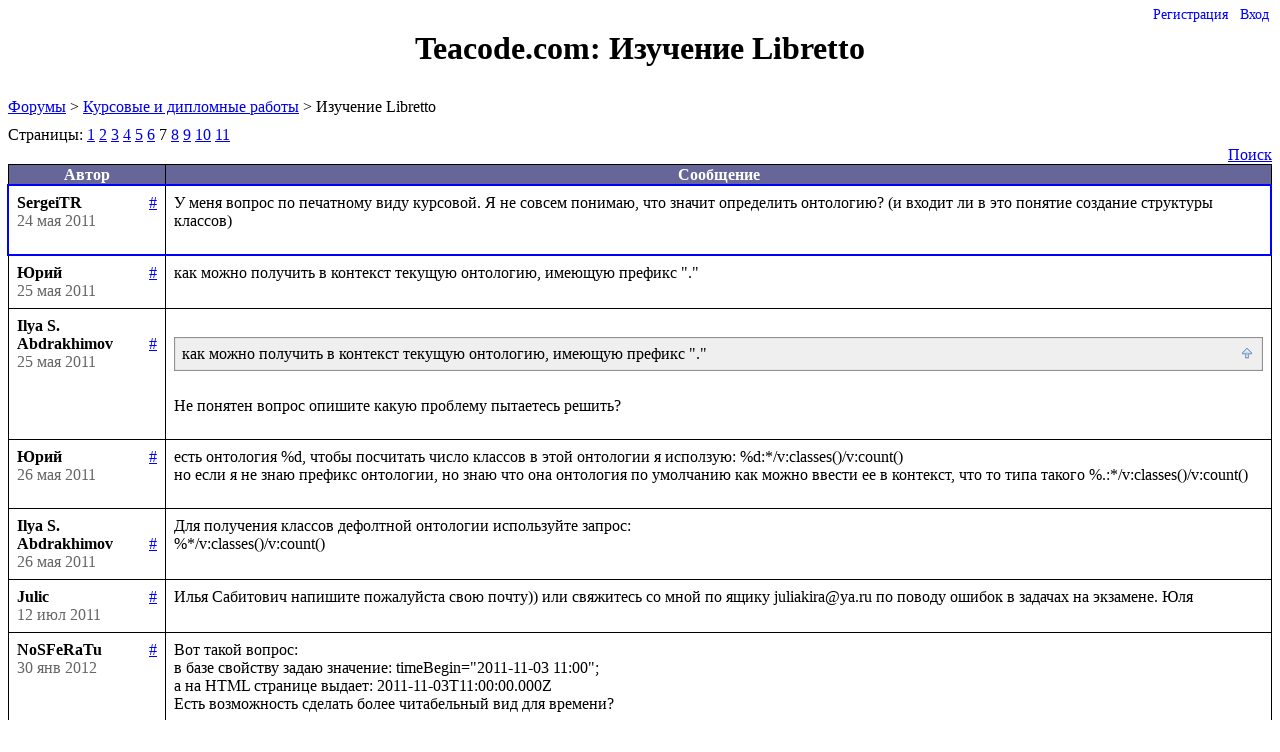

--- FILE ---
content_type: text/html;charset=utf-8
request_url: https://forum.teacode.com/show-thread.jsp;jsessionid=681BE4AFA0F4C07648A095F6AB81202F?thread=_71bbedb7-7c40-4521-b886-caddc02bb217&page=6&answers=105
body_size: 7964
content:
















































<!DOCTYPE HTML PUBLIC "-//W3C//DTD HTML 4.0//EN">

<html>
<head>
    
    <title>Изучение Libretto</title>
    <link rel="shortcut icon" type="image/png" href="img/favicon.png"/>
    <script src="js/jquery.js" type="text/javascript"></script>
    <script src="js/jquery-ui.js" type="text/javascript"></script>
    <script src="js/init.js" type="text/javascript"></script>

    <link href="js/jtree/themes/teacode/style.css?3" rel="stylesheet" type="text/css">


    
    
    
    
    <link href="/style/jquery-ui.css;jsessionid=F4F27901C246E031281AED1F681A8A21" rel="stylesheet" type="text/css">
    <link href="/style/base.css;jsessionid=F4F27901C246E031281AED1F681A8A21" rel="stylesheet" type="text/css">
    <link href="/style/menu.css;jsessionid=F4F27901C246E031281AED1F681A8A21" rel="stylesheet" type="text/css">
    <link href="/style/tags.css;jsessionid=F4F27901C246E031281AED1F681A8A21" rel="stylesheet" type="text/css">
    
</head>
<body>












<div class="menu">
    
<ul id="nav">
        
            
            
            <li><a href="/registration.jsp;jsessionid=F4F27901C246E031281AED1F681A8A21?backurl=http%3a%2f%2fforum.teacode.com%2fshow-thread.jsp%3bjsessionid%3d681BE4AFA0F4C07648A095F6AB81202F%3fthread%3d_71bbedb7-7c40-4521-b886-caddc02bb217%26page%3d6%26answers%3d105">Регистрация</a></li>
            <li><a href="/login.jsp;jsessionid=F4F27901C246E031281AED1F681A8A21?backurl=http%3a%2f%2fforum.teacode.com%2fshow-thread.jsp%3bjsessionid%3d681BE4AFA0F4C07648A095F6AB81202F%3fthread%3d_71bbedb7-7c40-4521-b886-caddc02bb217%26page%3d6%26answers%3d105">Вход</a></li>
        
        
    </ul>
</div>
<script type="text/javascript">
    $(document).ready(function () {
        $('#nav li').hover(
                          function () {
                              $('ul', this).show();
                              $(this).addClass('hovered');
                          },
                          function () {
                              $('ul', this).hide();
                              $('.hovered', 'ul').removeClass('hovered');
                          });
        
    });
</script>

<div id='js-message'></div>
<div id="msg" class="error"></div>
<div id="header">
    <h1>
        <a href="list-forums.jsp">Teacode.com: </a> Изучение Libretto
    </h1>
</div>

<div id='content' class="wrapper">
    
<div class="path">
    








<a href="/list-forums.jsp;jsessionid=F4F27901C246E031281AED1F681A8A21">Форумы</a>
<span class="listUnread"><span class="NEW unreadCount" ></span></span> &gt;
    














<a href="/show-forum.jsp;jsessionid=F4F27901C246E031281AED1F681A8A21?forum=_1f4e6b06-40b1-442e-8643-c60f769b5a3c">Курсовые и дипломные работы</a>
<span class="_1f4e6b06-40b1-442e-8643-c60f769b5a3c listUnread" ><span class="NEW" data-forum='_1f4e6b06-40b1-442e-8643-c60f769b5a3c'></span></span> &gt;
    

Изучение Libretto

</div>













    


    








<p class="pages">
    
        Страницы: 
        















    
    
        
        
    
    
    



        
            
            <a href="/show-thread.jsp;jsessionid=F4F27901C246E031281AED1F681A8A21?thread=_71bbedb7-7c40-4521-b886-caddc02bb217&page=0&answers=15">1</a> 
        
    
        















    
    
        
        
    
    
    



        
            
            <a href="/show-thread.jsp;jsessionid=F4F27901C246E031281AED1F681A8A21?thread=_71bbedb7-7c40-4521-b886-caddc02bb217&page=1&answers=30">2</a> 
        
    
        















    
    
        
        
    
    
    



        
            
            <a href="/show-thread.jsp;jsessionid=F4F27901C246E031281AED1F681A8A21?thread=_71bbedb7-7c40-4521-b886-caddc02bb217&page=2&answers=45">3</a> 
        
    
        















    
    
        
        
    
    
    



        
            
            <a href="/show-thread.jsp;jsessionid=F4F27901C246E031281AED1F681A8A21?thread=_71bbedb7-7c40-4521-b886-caddc02bb217&page=3&answers=60">4</a> 
        
    
        















    
    
        
        
    
    
    



        
            
            <a href="/show-thread.jsp;jsessionid=F4F27901C246E031281AED1F681A8A21?thread=_71bbedb7-7c40-4521-b886-caddc02bb217&page=4&answers=75">5</a> 
        
    
        















    
    
        
        
    
    
    



        
            
            <a href="/show-thread.jsp;jsessionid=F4F27901C246E031281AED1F681A8A21?thread=_71bbedb7-7c40-4521-b886-caddc02bb217&page=5&answers=90">6</a> 
        
    
        















    
    
        
        
    
    
    



        
            <span>7</span> 
            
        
    
        















    
    
        
        
    
    
    



        
            
            <a href="/show-thread.jsp;jsessionid=F4F27901C246E031281AED1F681A8A21?thread=_71bbedb7-7c40-4521-b886-caddc02bb217&page=7&answers=120">8</a> 
        
    
        















    
    
        
        
    
    
    



        
            
            <a href="/show-thread.jsp;jsessionid=F4F27901C246E031281AED1F681A8A21?thread=_71bbedb7-7c40-4521-b886-caddc02bb217&page=8&answers=135">9</a> 
        
    
        















    
    
        
        
    
    
    



        
            
            <a href="/show-thread.jsp;jsessionid=F4F27901C246E031281AED1F681A8A21?thread=_71bbedb7-7c40-4521-b886-caddc02bb217&page=9&answers=150">10</a> 
        
    
        















    
    
        
        
            
        
    
    
    



        
            
            <a href="/show-thread.jsp;jsessionid=F4F27901C246E031281AED1F681A8A21?thread=_71bbedb7-7c40-4521-b886-caddc02bb217&page=10&answers=163">11</a> 
        
    
    
</p>







<span class="span-search-box"><a href="search.jsp">Поиск</a></span>
<table class="border padded">
    <tr class="theader">
        <th>Автор</th>
        <th width="99%">Сообщение</th>
    </tr>

    
    
    
    
    
        
        
        
            
        
        
        
        <tr id="_1f8d8350-9477-4661-b9ec-a423ca3e4f25" class="trow first" valign="top">
            <td class="authorTD">
                <strong class='authorName'>SergeiTR</strong>

                

                <a style="float:right" class="msgLink" title="ссылка на это сообщение" href="#_1f8d8350-9477-4661-b9ec-a423ca3e4f25">#</a>
                <br>
                






                <span class="date">24 мая 2011</span>
                

                

            </td>
            
            




            <td class="messageTD">

                <div class="messageManage">
                    
                    

                    <a class="imglink tex" title="показать формулы"></a>
                    

                    

                    
                    
                </div>

                <div class="message">У меня вопрос по печатному виду курсовой. Я не совсем понимаю, что значит определить онтологию? (и входит ли в это понятие создание структуры классов)
</div>
                <ul class="thumbnailList">
                    
                </ul>
                <ul class="fileList">
                    
                </ul>
            </td>
        </tr>
    
        
        
        
        
        
        <tr id="_f71dbb7b-3928-48fe-bd95-570df4209fbd" class="trow" valign="top">
            <td class="authorTD">
                <strong class='authorName'>Юрий</strong>

                

                <a style="float:right" class="msgLink" title="ссылка на это сообщение" href="#_f71dbb7b-3928-48fe-bd95-570df4209fbd">#</a>
                <br>
                






                <span class="date">25 мая 2011</span>
                

                

            </td>
            
            




            <td class="messageTD">

                <div class="messageManage">
                    
                    

                    <a class="imglink tex" title="показать формулы"></a>
                    

                    

                    
                    
                </div>

                <div class="message">как можно получить в контекст текущую онтологию, имеющую префикс &quot;.&quot;
</div>
                <ul class="thumbnailList">
                    
                </ul>
                <ul class="fileList">
                    
                </ul>
            </td>
        </tr>
    
        
        
        
        
        
        <tr id="_f3c96476-415f-48ba-b2f8-cc94dcefc82a" class="trow" valign="top">
            <td class="authorTD">
                <strong class='authorName'>Ilya S. Abdrakhimov</strong>

                

                <a style="float:right" class="msgLink" title="ссылка на это сообщение" href="#_f3c96476-415f-48ba-b2f8-cc94dcefc82a">#</a>
                <br>
                






                <span class="date">25 мая 2011</span>
                

                

            </td>
            
            




            <td class="messageTD">

                <div class="messageManage">
                    
                    

                    <a class="imglink tex" title="показать формулы"></a>
                    

                    

                    
                    
                </div>

                <div class="message"><cite><a class='citedMessage' title='перейти к сообщению' href='show-message.jsp?msg=_f71dbb7b-3928-48fe-bd95-570df4209fbd'></a>как можно получить в контекст текущую онтологию, имеющую префикс &quot;.&quot;</cite>
Не понятен вопрос опишите какую проблему пытаетесь решить?  
</div>
                <ul class="thumbnailList">
                    
                </ul>
                <ul class="fileList">
                    
                </ul>
            </td>
        </tr>
    
        
        
        
        
        
        <tr id="_000c31d2-c6a1-4017-8f69-1a6979fd9601" class="trow" valign="top">
            <td class="authorTD">
                <strong class='authorName'>Юрий</strong>

                

                <a style="float:right" class="msgLink" title="ссылка на это сообщение" href="#_000c31d2-c6a1-4017-8f69-1a6979fd9601">#</a>
                <br>
                






                <span class="date">26 мая 2011</span>
                

                

            </td>
            
            




            <td class="messageTD">

                <div class="messageManage">
                    
                    

                    <a class="imglink tex" title="показать формулы"></a>
                    

                    

                    
                    
                </div>

                <div class="message">есть онтология %d, чтобы посчитать число классов в этой онтологии я исползую: %d:*/v:classes()/v:count()
но если я не знаю префикс онтологии, но знаю что она онтология по умолчанию как можно ввести ее в контекст, что то типа такого %.:*/v:classes()/v:count()
</div>
                <ul class="thumbnailList">
                    
                </ul>
                <ul class="fileList">
                    
                </ul>
            </td>
        </tr>
    
        
        
        
        
        
        <tr id="_21f7edfd-5a45-4175-aeb6-0e29f04a9bc6" class="trow" valign="top">
            <td class="authorTD">
                <strong class='authorName'>Ilya S. Abdrakhimov</strong>

                

                <a style="float:right" class="msgLink" title="ссылка на это сообщение" href="#_21f7edfd-5a45-4175-aeb6-0e29f04a9bc6">#</a>
                <br>
                






                <span class="date">26 мая 2011</span>
                

                

            </td>
            
            




            <td class="messageTD">

                <div class="messageManage">
                    
                    

                    <a class="imglink tex" title="показать формулы"></a>
                    

                    

                    
                    
                </div>

                <div class="message">Для получения классов дефолтной онтологии используйте запрос:
%*/v:classes()/v:count()
</div>
                <ul class="thumbnailList">
                    
                </ul>
                <ul class="fileList">
                    
                </ul>
            </td>
        </tr>
    
        
        
        
        
        
        <tr id="_5f1b64fd-263a-4cdf-b961-c8d42ad742a4" class="trow" valign="top">
            <td class="authorTD">
                <strong class='authorName'>Julic</strong>

                

                <a style="float:right" class="msgLink" title="ссылка на это сообщение" href="#_5f1b64fd-263a-4cdf-b961-c8d42ad742a4">#</a>
                <br>
                






                <span class="date">12 июл 2011</span>
                

                

            </td>
            
            




            <td class="messageTD">

                <div class="messageManage">
                    
                    

                    <a class="imglink tex" title="показать формулы"></a>
                    

                    

                    
                    
                </div>

                <div class="message">Илья Сабитович напишите пожалуйста свою почту)) или свяжитесь со мной по ящику juliakira@ya.ru по поводу ошибок в задачах на экзамене. Юля
</div>
                <ul class="thumbnailList">
                    
                </ul>
                <ul class="fileList">
                    
                </ul>
            </td>
        </tr>
    
        
        
        
        
        
        <tr id="_a268693c568b46d4be3c2cfe4c0f6d35" class="trow" valign="top">
            <td class="authorTD">
                <strong class='authorName'>NoSFeRaTu</strong>

                

                <a style="float:right" class="msgLink" title="ссылка на это сообщение" href="#_a268693c568b46d4be3c2cfe4c0f6d35">#</a>
                <br>
                






                <span class="date">30 янв 2012</span>
                

                

            </td>
            
            




            <td class="messageTD">

                <div class="messageManage">
                    
                    

                    <a class="imglink tex" title="показать формулы"></a>
                    

                    

                    
                    
                </div>

                <div class="message">Вот такой вопрос:
в базе свойству задаю значение: timeBegin=&quot;2011-11-03 11:00&quot;;
а на HTML странице выдает: 2011-11-03T11:00:00.000Z
Есть возможность сделать более читабельный вид для времени?
</div>
                <ul class="thumbnailList">
                    
                </ul>
                <ul class="fileList">
                    
                </ul>
            </td>
        </tr>
    
        
        
        
        
        
        <tr id="_0a81ac4a457b4ed6a401566c6e7fd95d" class="trow" valign="top">
            <td class="authorTD">
                <strong class='authorName'>Anna</strong>

                

                <a style="float:right" class="msgLink" title="ссылка на это сообщение" href="#_0a81ac4a457b4ed6a401566c6e7fd95d">#</a>
                <br>
                






                <span class="date">6 фев 2012</span>
                

                

            </td>
            
            




            <td class="messageTD">

                <div class="messageManage">
                    
                    

                    <a class="imglink tex" title="показать формулы"></a>
                    

                    

                    
                    
                </div>

                <div class="message"><cite><a class='citedMessage' title='перейти к сообщению' href='show-message.jsp?msg=_a268693c568b46d4be3c2cfe4c0f6d35'></a>Есть возможность сделать более читабельный вид для времени?</cite>

Используйте функцию dateFormat/1, с ее помощью можно при выводе задать нужный вид даты и времени.
</div>
                <ul class="thumbnailList">
                    
                </ul>
                <ul class="fileList">
                    
                </ul>
            </td>
        </tr>
    
        
        
        
        
        
        <tr id="_75a8dc0c4ecc4f519ca9915d2af95c17" class="trow" valign="top">
            <td class="authorTD">
                <strong class='authorName'>NoSFeRaTu</strong>

                

                <a style="float:right" class="msgLink" title="ссылка на это сообщение" href="#_75a8dc0c4ecc4f519ca9915d2af95c17">#</a>
                <br>
                






                <span class="date">6 фев 2012</span>
                

                

            </td>
            
            




            <td class="messageTD">

                <div class="messageManage">
                    
                    

                    <a class="imglink tex" title="показать формулы"></a>
                    

                    

                    
                    
                </div>

                <div class="message">можно ли добавить яваскрипт в ltt при строении документа 
var title
var body
html(title,body);
?
</div>
                <ul class="thumbnailList">
                    
                </ul>
                <ul class="fileList">
                    
                </ul>
            </td>
        </tr>
    
        
        
        
        
        
        <tr id="_0081bef67f8f49d39f0a29767f042009" class="trow" valign="top">
            <td class="authorTD">
                <strong class='authorName'>NoSFeRaTu</strong>

                

                <a style="float:right" class="msgLink" title="ссылка на это сообщение" href="#_0081bef67f8f49d39f0a29767f042009">#</a>
                <br>
                






                <span class="date">6 фев 2012</span>
                

                

            </td>
            
            




            <td class="messageTD">

                <div class="messageManage">
                    
                    

                    <a class="imglink tex" title="показать формулы"></a>
                    

                    

                    
                    
                </div>

                <div class="message"><cite><a class='citedMessage' title='перейти к сообщению' href='show-message.jsp?msg=_0a81ac4a457b4ed6a401566c6e7fd95d'></a><cite><a class='citedMessage' title='перейти к сообщению' href='show-message.jsp?msg=_a268693c568b46d4be3c2cfe4c0f6d35'></a>Есть возможность сделать более читабельный вид для времени?</cite>

Используйте функцию dateFormat/1, с ее помощью можно при выводе задать нужный вид даты и времени.</cite>

Вот кстати ошибку нашел :)
http://ontobox.org/built-in#dateFormat/1

examples:
&quot;2009-10-25T01:12:34.567&quot;/v:toDate()/v:dateDormat(&quot;yy-mm-dd&quot;); # = &quot;09-12-25&quot;

v:dateDormat - ошибка :)
</div>
                <ul class="thumbnailList">
                    
                </ul>
                <ul class="fileList">
                    
                </ul>
            </td>
        </tr>
    
        
        
        
        
        
        <tr id="_a4205e34918a4d2fa86fa6ffa0b2939d" class="trow" valign="top">
            <td class="authorTD">
                <strong class='authorName'>NoSFeRaTu</strong>

                

                <a style="float:right" class="msgLink" title="ссылка на это сообщение" href="#_a4205e34918a4d2fa86fa6ffa0b2939d">#</a>
                <br>
                






                <span class="date">6 фев 2012</span>
                

                

            </td>
            
            




            <td class="messageTD">

                <div class="messageManage">
                    
                    

                    <a class="imglink tex" title="показать формулы"></a>
                    

                    

                    
                    
                </div>

                <div class="message"><cite><a class='citedMessage' title='перейти к сообщению' href='show-message.jsp?msg=_0a81ac4a457b4ed6a401566c6e7fd95d'></a><cite><a class='citedMessage' title='перейти к сообщению' href='show-message.jsp?msg=_a268693c568b46d4be3c2cfe4c0f6d35'></a>Есть возможность сделать более читабельный вид для времени?</cite>

Используйте функцию dateFormat/1, с ее помощью можно при выводе задать нужный вид даты и времени.</cite>

и спасибо!
</div>
                <ul class="thumbnailList">
                    
                </ul>
                <ul class="fileList">
                    
                </ul>
            </td>
        </tr>
    
        
        
        
        
        
        <tr id="_bba38d081b624bc5a8c1f6710d217340" class="trow" valign="top">
            <td class="authorTD">
                <strong class='authorName'>NoSFeRaTu</strong>

                

                <a style="float:right" class="msgLink" title="ссылка на это сообщение" href="#_bba38d081b624bc5a8c1f6710d217340">#</a>
                <br>
                






                <span class="date">6 фев 2012</span>
                

                

            </td>
            
            




            <td class="messageTD">

                <div class="messageManage">
                    
                    

                    <a class="imglink tex" title="показать формулы"></a>
                    

                    

                    
                    
                </div>

                <div class="message">и что делать с комментариями в ltt из папки views ?
&lt;!-- --&gt; не воспринимает...
</div>
                <ul class="thumbnailList">
                    
                </ul>
                <ul class="fileList">
                    
                </ul>
            </td>
        </tr>
    
        
        
        
        
        
        <tr id="_907c671299a74deaabe67034eea6c879" class="trow" valign="top">
            <td class="authorTD">
                <strong class='authorName'>Ilya S. Abdrakhimov</strong>

                

                <a style="float:right" class="msgLink" title="ссылка на это сообщение" href="#_907c671299a74deaabe67034eea6c879">#</a>
                <br>
                






                <span class="date">29 фев 2012</span>
                

                

            </td>
            
            




            <td class="messageTD">

                <div class="messageManage">
                    
                    

                    <a class="imglink tex" title="показать формулы"></a>
                    

                    

                    
                    
                </div>

                <div class="message">Обновлено первое сообщение в этой теме  содержащее ссылки на документацию  Libretto и Play.
</div>
                <ul class="thumbnailList">
                    
                </ul>
                <ul class="fileList">
                    
                </ul>
            </td>
        </tr>
    
        
        
        
        
        
        <tr id="_197fe887e6f5427f96127ee9fa985ed0" class="trow" valign="top">
            <td class="authorTD">
                <strong class='authorName'>NoSFeRaTu</strong>

                

                <a style="float:right" class="msgLink" title="ссылка на это сообщение" href="#_197fe887e6f5427f96127ee9fa985ed0">#</a>
                <br>
                






                <span class="date">1 мар 2012</span>
                

                

            </td>
            
            




            <td class="messageTD">

                <div class="messageManage">
                    
                    

                    <a class="imglink tex" title="показать формулы"></a>
                    

                    

                    
                    
                </div>

                <div class="message">Здравствуйте!
&lt;select multiple=&quot;multiple&quot; name=&quot;section&quot;&gt; - передает несколько значений на сервер.
как прописать в контроллере, чтобы он в цикле производил:
sectionConf += Section[sectionTitle==vSection]
где
var vSection = r()/@section;
Сейчас он ругается что много значений, а при 
sectionConf += Section[sectionTitle==vSection]/v:i(0);
естесственно берет только первое...
</div>
                <ul class="thumbnailList">
                    
                </ul>
                <ul class="fileList">
                    
                </ul>
            </td>
        </tr>
    
        
        
        
        
            
        
        
        <tr id="_84fc4f6df19b4323bfca2db85824a982" class="trow last" valign="top">
            <td class="authorTD">
                <strong class='authorName'>Ilya S. Abdrakhimov</strong>

                

                <a style="float:right" class="msgLink" title="ссылка на это сообщение" href="#_84fc4f6df19b4323bfca2db85824a982">#</a>
                <br>
                






                <span class="date">2 мар 2012</span>
                

                

            </td>
            
            




            <td class="messageTD">

                <div class="messageManage">
                    
                    

                    <a class="imglink tex" title="показать формулы"></a>
                    

                    

                    
                    
                </div>

                <div class="message">Здравствуйте!
Странно то, что получаете сообщение об ошибке &quot;много значений&quot; , вероятно сообщение было &quot;Misplaced assignment ...&quot; (в дальнейшем приводите точное сообщение выданное системой).

Рабочий вариант программы:
<code># model - init.ltt
class  Section{
  sectionTitle v:string;
}
# model - start.ltt
Section &amp;s1 { sectionTitle = &quot;s1&quot; ; } ;
Section &amp;s2 { sectionTitle = &quot;s2&quot; ; } ;
Section &amp;s3 { sectionTitle = &quot;s3&quot; ; } ;

#view - _test.ltt
test(&lt;div&gt;
	 &lt;form method=&quot;POST&quot; action={url(&quot;Test.test&quot;)}&gt;
	    &lt;select multiple=&quot;multiple&quot; name=&quot;section&quot;&gt;
		&lt;option&gt; s1 &lt;/option&gt;
		&lt;option&gt; s2 &lt;/option&gt;
		&lt;option&gt; s3 &lt;/option&gt;
	   &lt;/select&gt;
	   &lt;input type=&quot;submit&quot; value=&quot;submit&quot;/&gt;
	 &lt;/form&gt;
&lt;/div&gt;);

#controller test.ltt
var vSection = r()/@section ;
vSection/(&quot;parameter value: {.} &quot;!)/v:logInfo();
Section/(&quot;section object: {.} title: {sectionTitle} &quot; !)/v:logInfo();
var sectionConf = Section[sectionTitle==vSection] ;
sectionConf/(&quot;Conf object: {.} title: {sectionTitle} &quot; !)/v:logInfo();</code>
------------------------
Вместо строки 
sectionConf += Section[sectionTitle==vSection]
необходимо использовать
sectionConf = Section[sectionTitle==vSection] ;
поскольку переменной sectionConf не было до этого присвоено значение.


</div>
                <ul class="thumbnailList">
                    
                </ul>
                <ul class="fileList">
                    
                </ul>
            </td>
        </tr>
    
    <tr id="newMessage" class="trow" valign="top" style="display:none;">
        <td class="authorTD"><strong>Ваш ответ:</strong><br>
        </td>
        <td class='messageTD' width="99%">
            <form action="add-message.jsp" method="POST">
                <p style="color: red"></p>
                <textarea name="mtext" id='mtext'></textarea>

                <div id="file-uploader">
                    <noscript>
                        <p>Please enable JavaScript to use file uploader.</p>
                    </noscript>
                </div>

                
                    
                    
                    
                    
                        Чтобы написать сообщение, необходимо войти или зарегистрироваться
                    
                
            </form>
        </td>
    </tr>
</table>
<p class="pages">
    
        Страницы: 
        















    
    
        
        
    
    
    



        
            
            <a href="/show-thread.jsp;jsessionid=F4F27901C246E031281AED1F681A8A21?thread=_71bbedb7-7c40-4521-b886-caddc02bb217&page=0&answers=15">1</a> 
        
    
        















    
    
        
        
    
    
    



        
            
            <a href="/show-thread.jsp;jsessionid=F4F27901C246E031281AED1F681A8A21?thread=_71bbedb7-7c40-4521-b886-caddc02bb217&page=1&answers=30">2</a> 
        
    
        















    
    
        
        
    
    
    



        
            
            <a href="/show-thread.jsp;jsessionid=F4F27901C246E031281AED1F681A8A21?thread=_71bbedb7-7c40-4521-b886-caddc02bb217&page=2&answers=45">3</a> 
        
    
        















    
    
        
        
    
    
    



        
            
            <a href="/show-thread.jsp;jsessionid=F4F27901C246E031281AED1F681A8A21?thread=_71bbedb7-7c40-4521-b886-caddc02bb217&page=3&answers=60">4</a> 
        
    
        















    
    
        
        
    
    
    



        
            
            <a href="/show-thread.jsp;jsessionid=F4F27901C246E031281AED1F681A8A21?thread=_71bbedb7-7c40-4521-b886-caddc02bb217&page=4&answers=75">5</a> 
        
    
        















    
    
        
        
    
    
    



        
            
            <a href="/show-thread.jsp;jsessionid=F4F27901C246E031281AED1F681A8A21?thread=_71bbedb7-7c40-4521-b886-caddc02bb217&page=5&answers=90">6</a> 
        
    
        















    
    
        
        
    
    
    



        
            <span>7</span> 
            
        
    
        















    
    
        
        
    
    
    



        
            
            <a href="/show-thread.jsp;jsessionid=F4F27901C246E031281AED1F681A8A21?thread=_71bbedb7-7c40-4521-b886-caddc02bb217&page=7&answers=120">8</a> 
        
    
        















    
    
        
        
    
    
    



        
            
            <a href="/show-thread.jsp;jsessionid=F4F27901C246E031281AED1F681A8A21?thread=_71bbedb7-7c40-4521-b886-caddc02bb217&page=8&answers=135">9</a> 
        
    
        















    
    
        
        
    
    
    



        
            
            <a href="/show-thread.jsp;jsessionid=F4F27901C246E031281AED1F681A8A21?thread=_71bbedb7-7c40-4521-b886-caddc02bb217&page=9&answers=150">10</a> 
        
    
        















    
    
        
        
            
        
    
    
    



        
            
            <a href="/show-thread.jsp;jsessionid=F4F27901C246E031281AED1F681A8A21?thread=_71bbedb7-7c40-4521-b886-caddc02bb217&page=10&answers=163">11</a> 
        
    
    
</p>

<div class="path">
    








<a href="/list-forums.jsp;jsessionid=F4F27901C246E031281AED1F681A8A21">Форумы</a>
<span class="listUnread"><span class="NEW unreadCount" ></span></span> &gt;
    














<a href="/show-forum.jsp;jsessionid=F4F27901C246E031281AED1F681A8A21?forum=_1f4e6b06-40b1-442e-8643-c60f769b5a3c">Курсовые и дипломные работы</a>
<span class="_1f4e6b06-40b1-442e-8643-c60f769b5a3c listUnread" ><span class="NEW" data-forum='_1f4e6b06-40b1-442e-8643-c60f769b5a3c'></span></span> &gt;
    

Изучение Libretto

</div>
<div class="path" style="float:right;">
    
        
        
        
        
            Чтобы написать сообщение, необходимо войти или зарегистрироваться
        
    
</div>










    <div class="push"></div>
</div>
<div class="footer">
    <p>&#xA9; teacode.com, 2004-2016</p>
</div>
</body>
</html>


<script type="text/javascript" src="js/markitup/sets/bbcode/set.js"></script>
<script src="js/markitup/jquery.markitup.js" type="text/javascript"></script>
<script src="js/fileuploader.js" type="text/javascript"></script>
<link rel="stylesheet" type="text/css" href="js/markitup/skins/markitup/style.css"/>
<link rel="stylesheet" type="text/css" href="js/markitup/sets/bbcode/style.css"/>
<link rel="stylesheet" type="text/css" href="style/fileuploader.css"/>

<script type="text/javascript">
    function preSubmit() {
        var form = $('form');
        var msg = form.parent().parent().attr('id');
        if (msg != 'newMessage') {
            form.attr('action', 'save-message.jsp');
            form.append('<input type="hidden" name="msg" value="' + msg + '">')
        }
        $('input:submit', $('form')).val('Отправка...').click(function() {
            return false
        });
        localStorage.removeItem(msgKey('_71bbedb7-7c40-4521-b886-caddc02bb217'));
    }


    function saveMessageHandler(e) {
        saveMessage('_71bbedb7-7c40-4521-b886-caddc02bb217', $(e.target).val());
    }

    function hideNewMessageForm() {
        $('#newMessageLink').show();
        $("#newMessage").hide();
        $("textarea").unbind('keyup', saveMessageHandler);
    }

    function showNewMessageForm() {
        if ($("#newMessage").is(':hidden')) {
            $('#newMessageLink').hide();
            $("#newMessage").show();

            var textarea = $("textarea");
            textarea.keyup(saveMessageHandler);
            textarea.val(retrieveMessage('_71bbedb7-7c40-4521-b886-caddc02bb217'));
        }
    }

    function getSelectedHtml() {
        var res;
        if (window.getSelection) {
            sel = window.getSelection();
            if (sel.rangeCount) {
                var frag = sel.getRangeAt(0).cloneContents();
                var el = document.createElement("div");
                el.appendChild(frag);
                res = el.innerText;
            }
        } else if (document.selection && document.selection.type == "Text") {
            res = document.selection.createRange().htmlText;
        }
        return res;
    }

    function insertQuote(local) {
        if ($('form', $('#newMessage')).length > 0)
            showNewMessageForm();
        var cite = getSelectedHtml();
        if (cite == undefined || cite.length == 0) {
            $.getJSON("message.view", {msg: local}, function(data) {
                $.markItUp({ target: '#mtext', openWith:'[cite=' + local + ']' + data.text + '[/cite]' });
            });
        }else{
            $.markItUp({ target: '#mtext', openWith:'[cite=' + local + ']' + cite + '[/cite]' });
        }
    }

    function focusMessage(tr) {
        $('tr.focus').removeClass('focus');
        $('.a-next-unread').each(function() {
            var el = $(this);
            if (el.closest('tr')[0] != tr[0]) el.remove();
        });

        tr.addClass('focus');
    }

    function readMessage(tr) {
        var href = tr.attr('id');
        $.getJSON("readMessage", {msg: href}, function() {
            getNotifications().success(function(data) {
                if (data.all > 0)
                    tr.find('.messageTD').append('<a class="a-next-unread">следующее</a>');
            });

            focusMessage(tr);
            tr.removeClass('unread');
            localStorage.removeItem(tr.attr("id"));
            $('a.read', tr).remove();
        })
    }

    var topOffset = 120;
    function moveToMessage(tr) {
        window.scrollTo(0, tr.position().top - topOffset);
        if (tr.hasClass('unread')) {
            readMessage(tr)
        } else
            focusMessage(tr);
    }

    $(document).keydown(function(event) {
        if (event.keyCode == 32) {
            event.preventDefault();
            if ($('tr.unread').length > 0) {
                moveToMessage($('tr.unread:first'))
            } else {
                if (!$('tr.focus').hasClass('last'))
                    moveToMessage($('tr.focus').next());
            }
        }
        if (event.keyCode == 27) $('#cancel').click();
    })

    $(document).delegate(".a-next-unread", 'click', function(e) {
        var next = $(".unread:first");
        $(this).remove();
        if (next.length == 0) {
            window.location = "next-unread.jsp";
        } else {
            readMessage(next);
        }
    })

    $(document).ready(function($) {
        if (window.location.hash != "")
            moveToMessage($(window.location.hash));
        else
            focusMessage($("tr.first"))


        $('textarea').keydown(function(event) {
            if (event.keyCode == 32) event.stopImmediatePropagation();
        });


        createEditPane($('form')
                
                );

        $('tr.trow').click(function(event) {
            var tr = $(this);
            if (tr.hasClass('unread')) {
                readMessage(tr)
            } else
                focusMessage($(this));
        });

        $("a.deny, a.allow").click(function() {
            var a = $(this);
            var msg = a.parent().parent().attr('id');
            $.getJSON("ban", {msg: msg, ban: a.hasClass("deny")}, function() {
                var id = a.attr('class').split(' ')[1];
                $('a.' + id).toggleClass("deny");
                $('a.' + id).toggleClass("allow");
                if (a.hasClass('deny'))
                    a.attr('title', 'заблокировать')
                else
                    a.attr('title', 'разблокировать')
            })
        })

        $('tr.trow').each(function() {
            var tr = $(this);
            var a = $('a.tex', tr);
            if ($('img.texImg', tr).length > 0) {
                a.click(function() {
                    if (a.hasClass('clicked')) {
                        a.removeClass('clicked');
                        a.attr('title', 'показать формулы')
                        $('code.texCode', tr).remove();
                        $('img.texImg', tr).show();
                    } else {
                        a.addClass('clicked');
                        a.attr('title', 'показать LaTex');
                        $('img.texImg', tr).each(function() {
                            var img = $(this);
                            var code = $('<code class="texCode"></code>').append(img.attr('title'));
                            img.after(code);
                            img.hide();
                        })
                    }
                });
            } else
                a.hide();
        })
    });
</script>


--- FILE ---
content_type: text/css
request_url: https://forum.teacode.com/js/markitup/skins/markitup/style.css
body_size: 2819
content:
/* -------------------------------------------------------------------
// markItUp! Universal MarkUp Engine, JQuery plugin
// By Jay Salvat - http://markitup.jaysalvat.com/
// ------------------------------------------------------------------*/
.markItUp * {
    margin:0px; padding:0px;
    outline:none;
}
.markItUp a:link,
.markItUp a:visited {
    color:#000;
    text-decoration:none;
}
.markItUp  {
    width:100%;
    /*margin:5px 0 5px 0;*/
    /*border:5px solid #F5F5F5;*/
}

.markItUpContainer  {
    border:1px solid #3C769D;
    background:#FFF url(images/bg-container.png) repeat-x top left;
    padding:5px 5px 2px 5px;
    font:13px Verdana, Arial, Helvetica, sans-serif;
}
.markItUpEditor {
    font:14px 'Courier New', Courier, monospace;
    padding:5px 5px 5px 5px;
    border:3px solid #3C769D;
    width:98%;
    height:180px;
    /*background:#FFF url(images/bg-editor.png) no-repeat;*/
    clear:both; display:block;
    line-height:18px;
    overflow:auto;
}
.markItUpPreviewFrame   {
    overflow:auto;
    background-color:#FFFFFF;
    border:1px solid #3C769D;
    width:99.9%;
    height:320px;
    margin:5px 0;
}

.markItUpFooter {
    width:100%;
    cursor:n-resize;
}
.markItUpResizeHandle {
    overflow:hidden;
    width:22px; height:5px;
    margin-left:auto;
    margin-right:auto;
    background-image:url(images/handle.png);
    cursor:n-resize;
}

.markItUpButton a {
    background-position:50% 50%;
    height:21px;
    padding:0 0px 3px 1px;
    /*border: 1px solid #AAA;*/
}

.markItUpButton:hover {
    border: 1px solid #AAA;
}
/***************************************************************************************/
/* first row of buttons */
div.markItUpHeader  {
    height:24px;
}
.markItUpHeader ul li   {
    list-style:none;
    float:left;
    position:relative;
    margin-top:-2px;

}

.markItUpHeader li.markItUpDropMenu {
    padding-right:3px;
}

.markItUpHeader ul li ul{
    display:none;
}
.markItUpHeader ul li:hover > ul{
    display:block;
    margin-top:4px;
}

.markItUpHeader ul li:hover > ul:hover{
    display:none;
}

/* next rows of buttons */
.markItUpHeader ul ul {
    display:none;
    position:absolute;
    top:18px; left:0px;
    background:#F5F5F5;
    border:1px solid #3C769D;
    height:inherit;
}
.markItUpHeader ul ul li {
    float:none;
    padding:2px 0 2px 5px;
}
.markItUpHeader ul ul .markItUpDropMenu {
    background:#F5F5F5 url(images/submenu.png) no-repeat 100% 50%;
}

.markItUpHeader ul a {
    display:block;
    width:16px; height:16px;
    text-indent:-10000px;
    background-repeat:no-repeat;
    padding:3px;
    margin:0px;
}
.markItUpHeader ul ul a {
    display:block;
    padding-left:0px;
    text-indent:0;
    width:120px;
}
.markItUpHeader ul ul li:hover  {
    color:#FFF;
    background-color:#3C769D;
}


--- FILE ---
content_type: text/css
request_url: https://forum.teacode.com/style/fileuploader.css
body_size: 598
content:

.qq-upload-list {
    margin:15px 35px;
    padding:0;
    list-style:none;
    font-size:14px;
}

.qq-upload-list li { margin:0; padding:0; line-height:15px; }
.qq-upload-spinner, .qq-upload-size, .qq-upload-cancel, .qq-upload-failed-text {
    margin-right: 7px;
}

.qq-upload-file{
    margin-right: 7px;
    padding-left: 5px;
}

.qq-upload-file {}
.qq-upload-spinner {display:inline-block; width:15px; height:15px; vertical-align:text-bottom;}
.qq-upload-size,.qq-upload-cancel {font-size:14px;}

.qq-upload-failed-text {display:none;}
.qq-upload-fail .qq-upload-failed-text {display:inline;}

--- FILE ---
content_type: application/javascript
request_url: https://forum.teacode.com/js/init.js
body_size: 14457
content:
var Notifier;
function NotifierClass() {
    var box = jQuery("#js-message");

    function _show(msg) {
        if (msg.length > 200)
            msg = "Internal Server Error";
        box.empty();
        box.append("<div>" + msg + "</div>");
        box.show();
        setTimeout(function() {
            box.hide()
        }, 5000);
    }

    this.info = function(msg) {
        box.attr('class', 'info');
        _show(msg);
    };

    this.warn = function(msg) {
        box.attr('class', 'warning');
        _show(msg);
    };

    this.error = function(msg) {
        box.attr('class', 'error');
        _show(msg);
    };
}


function msgKey(threadKey) {
    return "message|" + threadKey;
}

function retrieveMessage(key) {
    return localStorage.getItem(msgKey(key));
}

function saveMessage(key, msg) {
    localStorage.setItem(msgKey(key), msg);
}

function toggleName(el, name) {
    if (el.attr('name') == "")
        el.attr('name', name)
    else
        el.attr('name', '');
}

var uploader;
function createEditPane(form, elementName, files) {
    var mtext = $('textarea', form);
    var markedUp = mtext.markItUp(mySettings);
    $('.preview').click(function() {
        $.markItUp({target: "textarea", call: 'preview'});
    });

    if (elementName != null) {
        uploader = new qq.FileUploader({
            template: '<ul class="qq-upload-list"></ul>' +
                    '<div class="qq-upload-button"></div>',
            fileTemplate: '<li><span class="qq-upload-file" name="file" spellcheck="false"></span>' +
                    '<span class="qq-upload-spinner"></span>' +
                    '<span class="qq-upload-size"></span>' +
                    '<a class="qq-upload-cancel" href="#">Cancel</a>' +
                    '<span class="qq-upload-failed-text">Failed</span></li>',
            element: document.getElementById(elementName),
            action: 'upload.view',
            multiple: false,
            sizeLimit: 50 * 1024 * 1024,
            onComplete: function(id, fileName, responseJSON) {
                $('input:submit').removeAttr('disabled');
                if (responseJSON.success)
                    $("li span:contains(" + fileName + "):last").
                            before('<input type="checkbox" name="files" class="file" checked="true" value="' + responseJSON.fileName + '">').
                            val(responseJSON.fileName);
            },
            onSubmit: function(id, fileName) {
                $('input:submit').attr('disabled', 'disabled');
                setTimeout(function() {
                    $('.markItUpHeader').append($("input[type='file']").detach());
                }, 80);
            },
            onCancel: function(id, fileName) {
                $('input:submit').removeAttr('disabled');
            }
        });

        window.setTimeout(function() {
            $('.markItUpHeader').append($("input[type='file']").detach())
            addFiles(files);
        }, 100);
    } else {
        $('#markItUpMtext').after('<br>');
    }
}

function addFiles(files) {
    if (files) {
        var list = $("ul.qq-upload-list");
        $.each(files, function() {
            list.append('<li><input type="checkbox" name="files" class="file" checked="true" value="' + this.name +
                    '"><span class="qq-upload-file" spellcheck="false">' + this.fileName + '</span><span class="fileSize">' + this.size +
                    '</span></li>')
        });
    }
}

var editStack = {edited: false};
function editMessage(msgO) {
    var td = $("#" + msgO + " > td.messageTD");
    $.getJSON("message.view", {msg: msgO}, function(data) {
        var editForm = $("form").detach();
        if (editStack.edited) {
            var oldTD = $("#" + editStack.lastMsg + " > td.messageTD");
            oldTD.html(editStack.html);
        }
        editStack.html = td.html();
        editStack.lastMsg = msgO;
        editStack.edited = true;
        editForm.appendTo(td.empty());

        $('textarea').val(data.text);
        var fileList = $("ul.qq-upload-list").empty();
        addFiles(data.files);

        $("iframe").remove();
    })
}

function clearState() {
    if (editStack.edited) {
        var editForm = $("form").detach();
        editForm.appendTo($('#newMessage > td.messageTD'));
        $("#" + editStack.lastMsg + " > td.messageTD").html(editStack.html);
        editStack.edited = false;
        $('textarea').text('');
        $("ul.qq-upload-list").empty();
    }
}

var title;
//var entered = false;
var unreadMessages;
var showedNotification;
function getNotifications(daemon) {
    if (daemon) setTimeout(getNotifications, 15000, true);

    return $.getJSON("countNotifications", {},
                    function(data) {
                        $("#menu-unread:hidden").remove(); //delete old menu;
                        $('#notifications > ul:hidden').remove();

                        var all = data.length;
                        var keyToMsg = new Object();
                        var newUnread = new Array();
                        $.each(data, function() {
                            keyToMsg[this.forum] = keyToMsg[this.forum] === undefined ? 1 : keyToMsg[this.forum] + 1;
                            keyToMsg[this.thread] = keyToMsg[this.thread] === undefined ? 1 : keyToMsg[this.thread] + 1;
                            newUnread.push(this.msg);
                        });

                        $.each(keyToMsg, function(key, value) {
                            var tr = $("#" + key + ", ." + key);
                            if (value > 0)
                                $('.NEW', tr).show().text(value);
                        });

                        if (all > 0) {
                            if (daemon && unreadMessages !== undefined && window.webkitNotifications.checkPermission() == 0) {
                                var notification;
                                var msg;
                                for (var i = 0; i < newUnread.length; i++) {
                                    if (unreadMessages.indexOf(newUnread[i]) == -1) {
                                        msg = newUnread[i];
                                        var url = "desktop-notification.jsp?msg=" + msg + "&window=" + window.name;
                                        var msgUrl = "show-message.jsp?msg=" + msg + "&window=" + window.name;
                                        ;
                                        notification = webkitNotifications.createHTMLNotification(url);
                                        notification.onclick = function(event) {
                                            console.log(event);
                                            window.open(msgUrl, '_self', '');
                                            notification.cancel();
                                        }
                                    }
                                }

                                if (notification) {
                                    if (showedNotification) showedNotification.cancel();
                                    showedNotification = notification;
                                    if (! localStorage.getItem(msg)) {
                                        localStorage.setItem(msg, 'showed');
                                        showedNotification.show();
                                    }
                                }
                            }
                            $('.unreadCount').text(all).show();
                            document.title = "(" + all + ") " + title;
                        } else {
                            $('.unreadCount, .NEW').hide();
                            document.title = title;
                        }
                        unreadMessages = newUnread;
                    }).error(function(x, event, settings) {
//        event.stopPropagation();
    })
}

jQuery(document).ready(function($) {
    Notifier = new NotifierClass();


    title = document.title;
    $.ajaxSetup({
        type: "POST",
        global: true,
        cache: false,
        error: function(jqXHR, status, error) {
            var msg = $($(jqXHR.responseText).find('u')[0]).text();
            Notifier.error(msg);
        }
    });


    /*$(document).ajaxError(function(x, event, settings) {
     var msg = $('#msg').empty();
     msg.append("Sorry, there was an error");
     msg.show(220);
     setTimeout("jQuery('#msg').hide(220)", 3000);
     });*/


    var listUrneadFocused = false;
    $(".listUnread").hover(function(e) {
        var el = $(e.target).closest('.listUnread');
        var key = el.data('forum') + el.data('thread');
        var ul = $("#menu-unread");
        if (ul.length == 0 || ul.data('key') != key) {
            ul.remove();
            ul = $("<ul id='menu-unread' class='menu'><li>Loading...</li></ul>");
            ul.hover(
                    function(e) {
                        listUrneadFocused = true;
                        e.stopPropagation()
                    },
                    function(e) {
                        listUrneadFocused = false
                    }
                    );

            el.append(ul);
            ul.data('key', key);
            $.getJSON("listUnread", {forum: el.data('forum'), thread: el.data('thread')}, function(data) {
                ul.empty();
                var textLength = 40;
                if (data.length > 0) {
                    $.each(data, function(key, o) {
                        var text = o.text;
                        if (!text)
                            text = '(пустое сообщение)'
                        else if (text.length > textLength)
                            text = text.substr(0, textLength) + "...";
                        ul.append('<li><a href="show-message.jsp?msg=' + encodeURIComponent(o.name) + '">'
                                + text + '</a></li>')
                    })
                } else
                    ul.append('<li>Нет новых сообщений</li>');
            });
        }

        var elPos = el.position();
        elPos.left -= 12;
        elPos.top += 2;
        ul.css(elPos);
        ul.show();

    }, function(e) {
        setTimeout(function() {
            if (!listUrneadFocused) $("#menu-unread").hide()
        }, 200);
    });


    $('#notifications').hover(function() {
        var ul = $('#notifications > ul');
        if (ul.length == 0) {
            var markAll = $('<li><a style="width:100px; margin-left:auto; margin-right:auto" href="#">mark all as read</a></li>');
            markAll.click(function() {
                if (window.confirm("Отметить все новые сообщения как прочитанные?")) {
                    $.get("notifications.jsp?all=true", {}, function() {
                        document.title = title;
                        $(".NEW").hide();
                        $('#notifications').trigger('mouseleave');
                    })
                }
            });

            ul = $("<ul><li>Loading...</li></ul>").appendTo('#notifications');
            $.getJSON("listUnread", {}, function(data) {
                ul.empty();
                if (data.length > 0) {
                    $.each(data, function(key, o) {
                        var text = $("<div>" + o.text + "</div>").text()
                        if (text.length > 21)
                            text = text.substr(0, 21) + "...";
                        ul.append('<li><a class="text" title="перейти" href="show-message.jsp?msg=' + encodeURIComponent(o.name) + '">'
                                + text + '</a></li>')
                    })
                    ul.append(markAll);
                } else
                    ul.append('<li><a class="normal">Нет новых сообщений</span></a></li>');
            });
        }
        ul.show();
    }, function() {
        $('#notifications > ul').hide();
    });


    //------ for adding/removing tags---------//

    function addTag(el, tag) {
        var tr = el.closest('tr').attr('id');
        var liInput = el.closest('li');
        return $.getJSON('tagTree.view', {action: "addObjectTag", object: tr, oName: tag},
                        function(data) {
                            var li = el.closest("ul").find('li.template').clone().removeClass('template');
                            var tag = data[0].tag;
                            li.find('.span-tag-text').text(tag.name);
                            li.data('id', tag.oName)
                            liInput.before(li);
                            el.val('');
                        });
    }

    $(".input-tag").keypress(function(event) {
        if (event.which == 13) {
            var el = $(this);
            addTag(el, el.val());
        }

    });

    $(".input-tag").each(function() {
        var _this = $(this);
        _this.autocomplete({
            source: "autocomplete.view",
            source: function(request, response) {
                request.object = _this.closest('tr').attr('id');
                $.getJSON("autocomplete.view", request, function(data, status, xhr) {
                    response(data);
                })
            },
            minLength:2,
            select: function(event, ui) {
                addTag($(this), ui.item.tagName);
            }
        }).data( "autocomplete" )._renderItem = function( ul, item ) {
            var parentsToStr = function (arr){
                var str = '';
                for (var i = arr.length - 1; i > 0; i--){
                    if (str.length > 0)
                        str += " &rarr; ";
                    str += JSON.parse(arr[i]).value;
                }
                return str;
            };

			return $( "<li></li>" )
				.data( "item.autocomplete", item )
				.append( "<a><div class='tag-label'>" + item.label + "</div><div class='tag-path'>" + parentsToStr(item.parents) + "</div></a>" )
				.appendTo( ul );
		};
    });

    $(document).delegate('.span-right', 'click', function(event) {
        var li = $(event.target).closest('li');
        var tr = li.closest('tr');
        $.getJSON('tagTree.view', {action: "deleteObjectTag", object: tr.attr('id'), oName: li.data('id')},
                 function(data) {
                     li.remove();
                 });
    });

});
